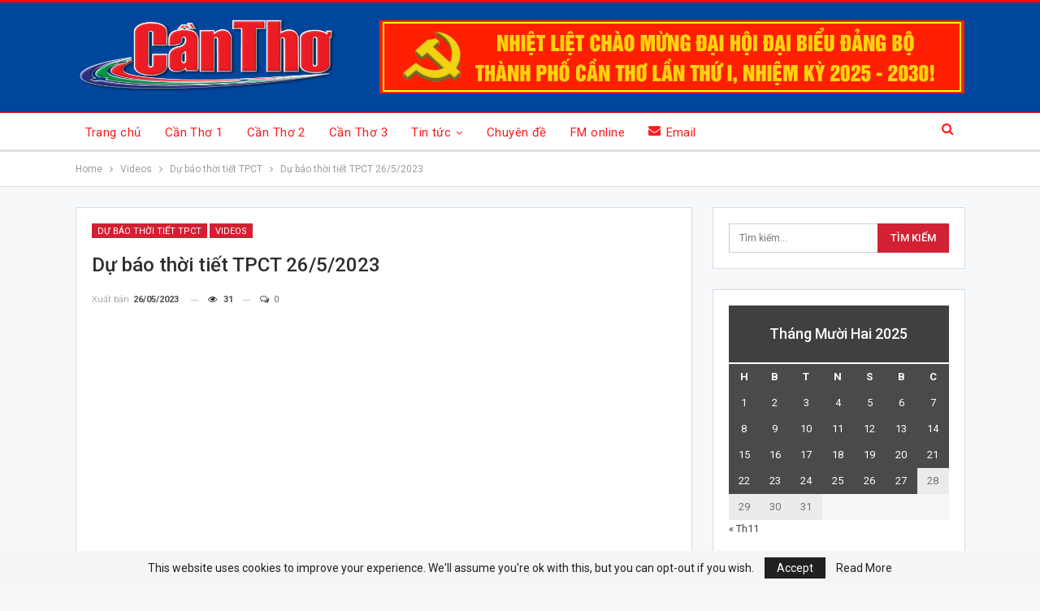

--- FILE ---
content_type: text/html; charset=UTF-8
request_url: https://canthotv.vn/du-bao-thoi-tiet-tpct-26-5-2023/
body_size: 16387
content:
	<!DOCTYPE html>
		<!--[if IE 8]>
	<html class="ie ie8" lang="vi"> <![endif]-->
	<!--[if IE 9]>
	<html class="ie ie9" lang="vi"> <![endif]-->
	<!--[if gt IE 9]><!-->
<html lang="vi"> <!--<![endif]-->
	<head><style>img.lazy{min-height:1px}</style><link href="https://canthotv.vn/wp-content/plugins/w3-total-cache/pub/js/lazyload.min.js" as="script">
				<meta charset="UTF-8">
		<meta http-equiv="X-UA-Compatible" content="IE=edge">
		<meta name="viewport" content="width=device-width, initial-scale=1.0">
		<link rel="pingback" href="https://canthotv.vn/xmlrpc.php"/>

		<title>Dự báo thời tiết TPCT 26/5/2023 &#8211; THTPCT</title>
<meta name='robots' content='max-image-preview:large' />

<!-- Better Open Graph, Schema.org & Twitter Integration -->
<meta property="og:locale" content="vi"/>
<meta property="og:site_name" content="THTPCT"/>
<meta property="og:url" content="https://canthotv.vn/du-bao-thoi-tiet-tpct-26-5-2023/"/>
<meta property="og:title" content="Dự báo thời tiết TPCT 26/5/2023"/>
<meta property="og:image" content="https://canthotv.vn/wp-content/uploads/2023/05/DBTT_26052023-550x309.jpg"/>
<meta property="article:section" content="Videos"/>
<meta property="article:tag" content="dự báo thời tiết tpct"/>
<meta property="og:description" content="Dự báo thời tiết TPCT 26/5/2023 "/>
<meta property="og:type" content="article"/>
<meta name="twitter:card" content="summary"/>
<meta name="twitter:url" content="https://canthotv.vn/du-bao-thoi-tiet-tpct-26-5-2023/"/>
<meta name="twitter:title" content="Dự báo thời tiết TPCT 26/5/2023"/>
<meta name="twitter:description" content="Dự báo thời tiết TPCT 26/5/2023 "/>
<meta name="twitter:image" content="https://canthotv.vn/wp-content/uploads/2023/05/DBTT_26052023-550x309.jpg"/>
<!-- / Better Open Graph, Schema.org & Twitter Integration. -->
<link rel='dns-prefetch' href='//fonts.googleapis.com' />
<link rel='dns-prefetch' href='//s.w.org' />
<link rel="alternate" type="application/rss+xml" title="Dòng thông tin THTPCT &raquo;" href="https://canthotv.vn/feed/" />
<link rel="alternate" type="application/rss+xml" title="Dòng phản hồi THTPCT &raquo;" href="https://canthotv.vn/comments/feed/" />
<link rel="alternate" type="application/rss+xml" title="THTPCT &raquo; Dự báo thời tiết TPCT 26/5/2023 Dòng phản hồi" href="https://canthotv.vn/du-bao-thoi-tiet-tpct-26-5-2023/feed/" />
		<script type="text/javascript">
			window._wpemojiSettings = {"baseUrl":"https:\/\/s.w.org\/images\/core\/emoji\/13.1.0\/72x72\/","ext":".png","svgUrl":"https:\/\/s.w.org\/images\/core\/emoji\/13.1.0\/svg\/","svgExt":".svg","source":{"concatemoji":"https:\/\/canthotv.vn\/wp-includes\/js\/wp-emoji-release.min.js?ver=715e19744c122e1b43d12c447586a4ad"}};
			!function(e,a,t){var n,r,o,i=a.createElement("canvas"),p=i.getContext&&i.getContext("2d");function s(e,t){var a=String.fromCharCode;p.clearRect(0,0,i.width,i.height),p.fillText(a.apply(this,e),0,0);e=i.toDataURL();return p.clearRect(0,0,i.width,i.height),p.fillText(a.apply(this,t),0,0),e===i.toDataURL()}function c(e){var t=a.createElement("script");t.src=e,t.defer=t.type="text/javascript",a.getElementsByTagName("head")[0].appendChild(t)}for(o=Array("flag","emoji"),t.supports={everything:!0,everythingExceptFlag:!0},r=0;r<o.length;r++)t.supports[o[r]]=function(e){if(!p||!p.fillText)return!1;switch(p.textBaseline="top",p.font="600 32px Arial",e){case"flag":return s([127987,65039,8205,9895,65039],[127987,65039,8203,9895,65039])?!1:!s([55356,56826,55356,56819],[55356,56826,8203,55356,56819])&&!s([55356,57332,56128,56423,56128,56418,56128,56421,56128,56430,56128,56423,56128,56447],[55356,57332,8203,56128,56423,8203,56128,56418,8203,56128,56421,8203,56128,56430,8203,56128,56423,8203,56128,56447]);case"emoji":return!s([10084,65039,8205,55357,56613],[10084,65039,8203,55357,56613])}return!1}(o[r]),t.supports.everything=t.supports.everything&&t.supports[o[r]],"flag"!==o[r]&&(t.supports.everythingExceptFlag=t.supports.everythingExceptFlag&&t.supports[o[r]]);t.supports.everythingExceptFlag=t.supports.everythingExceptFlag&&!t.supports.flag,t.DOMReady=!1,t.readyCallback=function(){t.DOMReady=!0},t.supports.everything||(n=function(){t.readyCallback()},a.addEventListener?(a.addEventListener("DOMContentLoaded",n,!1),e.addEventListener("load",n,!1)):(e.attachEvent("onload",n),a.attachEvent("onreadystatechange",function(){"complete"===a.readyState&&t.readyCallback()})),(n=t.source||{}).concatemoji?c(n.concatemoji):n.wpemoji&&n.twemoji&&(c(n.twemoji),c(n.wpemoji)))}(window,document,window._wpemojiSettings);
		</script>
		<style type="text/css">
img.wp-smiley,
img.emoji {
	display: inline !important;
	border: none !important;
	box-shadow: none !important;
	height: 1em !important;
	width: 1em !important;
	margin: 0 .07em !important;
	vertical-align: -0.1em !important;
	background: none !important;
	padding: 0 !important;
}
</style>
	<link rel='stylesheet' id='wp-block-library-css'  href='https://canthotv.vn/wp-includes/css/dist/block-library/style.min.css?ver=715e19744c122e1b43d12c447586a4ad' type='text/css' media='all' />
<link rel='stylesheet' id='bf-slick-css'  href='https://canthotv.vn/wp-content/themes/publisher/includes/libs/better-framework/assets/css/slick.min.css?ver=3.15.0' type='text/css' media='all' />
<link rel='stylesheet' id='wp-embedder-pack-pro-css'  href='https://canthotv.vn/wp-content/plugins/wp-embedder-pack/assets/css/wpep.min.css?ver=1.2.2' type='text/css' media='all' />
<link rel='stylesheet' id='pretty-photo-css'  href='https://canthotv.vn/wp-content/themes/publisher/includes/libs/better-framework/assets/css/pretty-photo.min.css?ver=3.15.0' type='text/css' media='all' />
<link rel='stylesheet' id='bs-icons-css'  href='https://canthotv.vn/wp-content/themes/publisher/includes/libs/better-framework/assets/css/bs-icons.css?ver=3.15.0' type='text/css' media='all' />
<link rel='stylesheet' id='theme-libs-css'  href='https://canthotv.vn/wp-content/themes/publisher/css/theme-libs.min.css?ver=7.11.0' type='text/css' media='all' />
<link rel='stylesheet' id='fontawesome-css'  href='https://canthotv.vn/wp-content/themes/publisher/includes/libs/better-framework/assets/css/font-awesome.min.css?ver=3.15.0' type='text/css' media='all' />
<link rel='stylesheet' id='publisher-css'  href='https://canthotv.vn/wp-content/themes/publisher/style-7.11.0.min.css?ver=7.11.0' type='text/css' media='all' />
<link rel='stylesheet' id='better-framework-main-fonts-css'  href='https://fonts.googleapis.com/css?family=Roboto:400,300,500,400italic,700&#038;display=swap' type='text/css' media='all' />
<link rel='stylesheet' id='publisher-theme-top-news-css'  href='https://canthotv.vn/wp-content/themes/publisher/includes/styles/top-news/style.min.css?ver=7.11.0' type='text/css' media='all' />
<script type='text/javascript' src='https://canthotv.vn/wp-includes/js/jquery/jquery.min.js?ver=3.6.0' id='jquery-core-js'></script>
<script type='text/javascript' src='https://canthotv.vn/wp-includes/js/jquery/jquery-migrate.min.js?ver=3.3.2' id='jquery-migrate-js'></script>
<!--[if lt IE 9]>
<script type='text/javascript' src='https://canthotv.vn/wp-content/themes/publisher/includes/libs/better-framework/assets/js/html5shiv.min.js?ver=3.15.0' id='bf-html5shiv-js'></script>
<![endif]-->
<!--[if lt IE 9]>
<script type='text/javascript' src='https://canthotv.vn/wp-content/themes/publisher/includes/libs/better-framework/assets/js/respond.min.js?ver=3.15.0' id='bf-respond-js'></script>
<![endif]-->
<link rel="https://api.w.org/" href="https://canthotv.vn/wp-json/" /><link rel="alternate" type="application/json" href="https://canthotv.vn/wp-json/wp/v2/posts/1876024" /><link rel="EditURI" type="application/rsd+xml" title="RSD" href="https://canthotv.vn/xmlrpc.php?rsd" />
<link rel="wlwmanifest" type="application/wlwmanifest+xml" href="https://canthotv.vn/wp-includes/wlwmanifest.xml" /> 

<link rel="canonical" href="https://canthotv.vn/du-bao-thoi-tiet-tpct-26-5-2023/" />
<link rel='shortlink' href='https://canthotv.vn/?p=1876024' />
<link rel="alternate" type="application/json+oembed" href="https://canthotv.vn/wp-json/oembed/1.0/embed?url=https%3A%2F%2Fcanthotv.vn%2Fdu-bao-thoi-tiet-tpct-26-5-2023%2F" />
<link rel="alternate" type="text/xml+oembed" href="https://canthotv.vn/wp-json/oembed/1.0/embed?url=https%3A%2F%2Fcanthotv.vn%2Fdu-bao-thoi-tiet-tpct-26-5-2023%2F&#038;format=xml" />
<!-- 
<meta property="fb:pages" content="1036089809834518" />
<script type="text/javascript"> 
-->

<!--//--><![CDATA[//>
<!-- var pp_gemius_identifier = 'ApVFz2bJYPgy.C4Y4WmGM_VDfStFk3usKGx78zlOGfD.87';
// lines below shouldn't be edited
<!-- function gemius_pending(i) { window[i] = window[i] || function() {var x = window[i+'_pdata'] = window[i+'_pdata'] || []; x[x.length]=arguments;};};gemius_pending('gemius_hit'); gemius_pending('gemius_event'); gemius_pending('pp_gemius_hit'); gemius_pending('pp_gemius_event');(function(d,t) {try {var gt=d.createElement(t),s=d.getElementsByTagName(t)[0],l='http'+((location.protocol=='https:')?'s':''); gt.setAttribute('async','async');gt.setAttribute('defer','defer'); gt.src=l+'://hc.viam.com.vn/xgemius.js'; s.parentNode.insertBefore(gt,s);} catch (e) {}})(document,'script');

//--><!]]>
</script><meta name="generator" content="Powered by WPBakery Page Builder - drag and drop page builder for WordPress."/>
<script type="application/ld+json">{
    "@context": "http://schema.org/",
    "@type": "Organization",
    "@id": "#organization",
    "logo": {
        "@type": "ImageObject",
        "url": "https://canthotv.vn/wp-content/uploads/2025/09/Logo-BAO-PTHT-CAN-THO-WEB-1.png"
    },
    "url": "https://canthotv.vn/",
    "name": "THTPCT",
    "description": "B\u00e1o v\u00e0 Ph\u00e1t thanh, Truy\u1ec1n h\u00ecnh C\u1ea7n Th\u01a1"
}</script>
<script type="application/ld+json">{
    "@context": "http://schema.org/",
    "@type": "WebSite",
    "name": "THTPCT",
    "alternateName": "B\u00e1o v\u00e0 Ph\u00e1t thanh, Truy\u1ec1n h\u00ecnh C\u1ea7n Th\u01a1",
    "url": "https://canthotv.vn/"
}</script>
<script type="application/ld+json">{
    "@context": "http://schema.org/",
    "@type": "BlogPosting",
    "headline": "D\u1ef1 b\u00e1o th\u1eddi ti\u1ebft TPCT 26/5/2023",
    "description": "D\u1ef1 b\u00e1o th\u1eddi ti\u1ebft TPCT 26/5/2023 ",
    "datePublished": "2023-05-26",
    "dateModified": "2023-05-26",
    "author": {
        "@type": "Person",
        "@id": "#person-trungtin",
        "name": "trungtin"
    },
    "image": "https://canthotv.vn/wp-content/uploads/2023/05/DBTT_26052023.jpg",
    "interactionStatistic": [
        {
            "@type": "InteractionCounter",
            "interactionType": "http://schema.org/CommentAction",
            "userInteractionCount": "0"
        }
    ],
    "publisher": {
        "@id": "#organization"
    },
    "mainEntityOfPage": "https://canthotv.vn/du-bao-thoi-tiet-tpct-26-5-2023/"
}</script>
<link rel='stylesheet' id='7.11.0-1766816109' href='https://canthotv.vn/wp-content/bs-booster-cache/3626a5a3e2ec53cf5abf461fb14f0fee.css' type='text/css' media='all' />
<link rel="icon" href="https://canthotv.vn/wp-content/uploads/2019/02/cropped-HP-MediaPlayer-icon-1-32x32.png" sizes="32x32" />
<link rel="icon" href="https://canthotv.vn/wp-content/uploads/2019/02/cropped-HP-MediaPlayer-icon-1-192x192.png" sizes="192x192" />
<link rel="apple-touch-icon" href="https://canthotv.vn/wp-content/uploads/2019/02/cropped-HP-MediaPlayer-icon-1-180x180.png" />
<meta name="msapplication-TileImage" content="https://canthotv.vn/wp-content/uploads/2019/02/cropped-HP-MediaPlayer-icon-1-270x270.png" />

<!-- BetterFramework Head Inline CSS -->
<style>
/*!
 * Responsive Iframes
 */
.resp-container {
    position: relative;
    overflow: hidden;
    padding-top: 56%;
}
.resp-iframe {
    position: absolute;
    top: 0;
    left: 0;
    width: 100%;
    height: 100%;
border: 0;}
.section-heading.sh-t1 .h-text{
    line-height: 25px;
}

</style>
<!-- /BetterFramework Head Inline CSS-->
<noscript><style> .wpb_animate_when_almost_visible { opacity: 1; }</style></noscript>	</head>

<body class="post-template-default single single-post postid-1876024 single-format-standard bs-theme bs-publisher bs-publisher-top-news active-light-box active-top-line ltr close-rh page-layout-2-col page-layout-2-col-right full-width active-sticky-sidebar main-menu-sticky-smart main-menu-out-full-width active-ajax-search single-prim-cat-16393 single-cat-16393 single-cat-40  bs-show-ha bs-show-ha-b wpb-js-composer js-comp-ver-6.7.0 vc_responsive bs-ll-a" dir="ltr">
	<header id="header" class="site-header header-style-2 full-width" itemscope="itemscope" itemtype="https://schema.org/WPHeader">

				<div class="header-inner">
			<div class="content-wrap">
				<div class="container">
					<div class="row">
						<div class="row-height">
							<div class="logo-col col-xs-4">
								<div class="col-inside">
									<div id="site-branding" class="site-branding">
	<p  id="site-title" class="logo h1 img-logo">
	<a href="https://canthotv.vn/" itemprop="url" rel="home">
					<img class="lazy" id="site-logo" src="data:image/svg+xml,%3Csvg%20xmlns='http://www.w3.org/2000/svg'%20viewBox='0%200%201%201'%3E%3C/svg%3E" data-src="https://canthotv.vn/wp-content/uploads/2025/09/Logo-BAO-PTHT-CAN-THO-WEB-1.png"
			     alt="THTPCT"  />

			<span class="site-title">THTPCT - Báo và Phát thanh, Truyền hình Cần Thơ</span>
				</a>
</p>
</div><!-- .site-branding -->
								</div>
							</div>
															<div class="sidebar-col col-xs-8">
									<div class="col-inside">
										<aside id="sidebar" class="sidebar" role="complementary" itemscope="itemscope" itemtype="https://schema.org/WPSideBar">
											<div class="lnxfroqw lnxfroqw-loc-header_aside_logo lnxfroqw-align-center lnxfroqw-column-1 no-bg-box-model"><div id="lnxfroqw-2230776-400596611" class="lnxfroqw-container lnxfroqw-type-image " itemscope="" itemtype="https://schema.org/WPAdBlock" data-adid="2230776" data-type="image"><img class="lnxfroqw-image lazy" src="data:image/svg+xml,%3Csvg%20xmlns='http://www.w3.org/2000/svg'%20viewBox='0%200%201%201'%3E%3C/svg%3E" data-src="https://canthotv.vn/wp-content/uploads/2025/09/Untitled-1.jpg" alt="đh đảng" /></div></div>										</aside>
									</div>
								</div>
														</div>
					</div>
				</div>
			</div>
		</div>

		<div id="menu-main" class="menu main-menu-wrapper show-search-item menu-actions-btn-width-1" role="navigation" itemscope="itemscope" itemtype="https://schema.org/SiteNavigationElement">
	<div class="main-menu-inner">
		<div class="content-wrap">
			<div class="container">

				<nav class="main-menu-container">
					<ul id="main-navigation" class="main-menu menu bsm-pure clearfix">
						<li id="menu-item-1079676" class="menu-have-icon menu-icon-type-fontawesome menu-item menu-item-type-post_type menu-item-object-page menu-item-home better-anim-fade menu-item-1079676"><a href="https://canthotv.vn/">Trang chủ</a></li>
<li id="menu-item-2215403" class="menu-item menu-item-type-post_type menu-item-object-page better-anim-fade menu-item-2215403"><a href="https://canthotv.vn/can-tho-1/">Cần Thơ 1</a></li>
<li id="menu-item-2215402" class="menu-item menu-item-type-post_type menu-item-object-page better-anim-fade menu-item-2215402"><a href="https://canthotv.vn/can-tho-2/">Cần Thơ 2</a></li>
<li id="menu-item-2215401" class="menu-item menu-item-type-post_type menu-item-object-page better-anim-fade menu-item-2215401"><a href="https://canthotv.vn/can-tho-3/">Cần Thơ 3</a></li>
<li id="menu-item-1079675" class="menu-have-icon menu-icon-type-bs-icons menu-item menu-item-type-post_type menu-item-object-page menu-item-has-children better-anim-fade menu-item-1079675"><a href="https://canthotv.vn/thoi-su/">Tin tức</a>
<ul class="sub-menu">
	<li id="menu-item-2094127" class="menu-item menu-item-type-taxonomy menu-item-object-category menu-item-has-children menu-term-175 better-anim-fade menu-item-2094127"><a href="https://canthotv.vn/category/videos/thoi-su-dia-phuong/">Thời sự địa phương</a>
	<ul class="sub-menu">
		<li id="menu-item-2094117" class="menu-item menu-item-type-custom menu-item-object-custom better-anim-fade menu-item-2094117"><a href="https://canthotv.vn/?s=%22t%C3%A2y+%C4%91%C3%B4+ng%C3%A0y+m%E1%BB%9Bi%22">Tây Đô ngày mới</a></li>
		<li id="menu-item-2094121" class="menu-item menu-item-type-custom menu-item-object-custom better-anim-fade menu-item-2094121"><a href="https://canthotv.vn/?s=ch%C6%B0%C6%A1ng+tr%C3%ACnh+12h">Chương trình 12h</a></li>
		<li id="menu-item-2094123" class="menu-item menu-item-type-custom menu-item-object-custom better-anim-fade menu-item-2094123"><a href="https://canthotv.vn/?s=%22th%E1%BB%9Di+s%E1%BB%B1+thtpct%22">Thời sự 18h30</a></li>
	</ul>
</li>
	<li id="menu-item-2097487" class="menu-item menu-item-type-custom menu-item-object-custom menu-item-has-children better-anim-fade menu-item-2097487"><a href="#">Bản tin</a>
	<ul class="sub-menu">
		<li id="menu-item-2207206" class="menu-item menu-item-type-taxonomy menu-item-object-category menu-term-306852 better-anim-fade menu-item-2207206"><a href="https://canthotv.vn/category/videos/chuyen-dong-dong-tay/">Chuyển động Đông Tây</a></li>
		<li id="menu-item-2207207" class="menu-item menu-item-type-taxonomy menu-item-object-category menu-term-306853 better-anim-fade menu-item-2207207"><a href="https://canthotv.vn/category/videos/tin-tuc-mekong/">Tin tức Mekong</a></li>
		<li id="menu-item-2212861" class="menu-item menu-item-type-taxonomy menu-item-object-category menu-term-267065 better-anim-fade menu-item-2212861"><a href="https://canthotv.vn/category/videos/ban-tin-9h/">Bản tin 9h</a></li>
		<li id="menu-item-2212862" class="menu-item menu-item-type-taxonomy menu-item-object-category menu-term-267066 better-anim-fade menu-item-2212862"><a href="https://canthotv.vn/category/videos/ban-tin-15h/">Bản tin 15h</a></li>
		<li id="menu-item-2212863" class="menu-item menu-item-type-taxonomy menu-item-object-category menu-term-309334 better-anim-fade menu-item-2212863"><a href="https://canthotv.vn/category/videos/ban-tin-cuoi-ngay-videos/">Bản tin cuối ngày</a></li>
		<li id="menu-item-2169300" class="menu-item menu-item-type-taxonomy menu-item-object-category menu-term-275912 better-anim-fade menu-item-2169300"><a href="https://canthotv.vn/category/videos/nhat-ky-the-thao/">Nhật ký thể thao</a></li>
	</ul>
</li>
</ul>
</li>
<li id="menu-item-1079674" class="menu-have-icon menu-icon-type-fontawesome menu-item menu-item-type-post_type menu-item-object-page better-anim-fade menu-item-1079674"><a href="https://canthotv.vn/chuyen-de/">Chuyên đề</a></li>
<li id="menu-item-1216830" class="menu-have-icon menu-icon-type-fontawesome menu-item menu-item-type-post_type menu-item-object-page better-anim-fade menu-item-1216830"><a href="https://canthotv.vn/radio-new/">FM online</a></li>
<li id="menu-item-1079678" class="menu-have-icon menu-icon-type-bs-icons menu-item menu-item-type-custom menu-item-object-custom better-anim-fade menu-item-1079678"><a href="https://mail.thtpct.vn/"><i class="bf-icon  bsfi-mailchimp"></i>Email</a></li>
					</ul><!-- #main-navigation -->
											<div class="menu-action-buttons width-1">
															<div class="search-container close">
									<span class="search-handler"><i class="fa fa-search"></i></span>

									<div class="search-box clearfix">
										<form role="search" method="get" class="search-form clearfix" action="https://canthotv.vn">
	<input type="search" class="search-field"
	       placeholder="Tìm kiếm..."
	       value="" name="s"
	       title="Tìm kiếm:"
	       autocomplete="off">
	<input type="submit" class="search-submit" value="Tìm kiếm">
</form><!-- .search-form -->
									</div>
								</div>
														</div>
										</nav><!-- .main-menu-container -->

			</div>
		</div>
	</div>
</div><!-- .menu -->
	</header><!-- .header -->
	<div class="rh-header clearfix dark deferred-block-exclude">
		<div class="rh-container clearfix">

			<div class="menu-container close">
				<span class="menu-handler"><span class="lines"></span></span>
			</div><!-- .menu-container -->

			<div class="logo-container rh-img-logo">
				<a href="https://canthotv.vn/" itemprop="url" rel="home">
											<img class="lazy" src="data:image/svg+xml,%3Csvg%20xmlns='http://www.w3.org/2000/svg'%20viewBox='0%200%201%201'%3E%3C/svg%3E" data-src="https://canthotv.vn/wp-content/uploads/2025/09/Logo-BAO-PTHT-CAN-THO-WEB-1.png"
						     alt="THTPCT"  />				</a>
			</div><!-- .logo-container -->
		</div><!-- .rh-container -->
	</div><!-- .rh-header -->
		<div class="main-wrap content-main-wrap">
		<nav role="navigation" aria-label="Breadcrumbs" class="bf-breadcrumb clearfix bc-top-style"><div class="container bf-breadcrumb-container"><ul class="bf-breadcrumb-items" itemscope itemtype="http://schema.org/BreadcrumbList"><meta name="numberOfItems" content="4" /><meta name="itemListOrder" content="Ascending" /><li itemprop="itemListElement" itemscope itemtype="http://schema.org/ListItem" class="bf-breadcrumb-item bf-breadcrumb-begin"><a itemprop="item" href="https://canthotv.vn" rel="home"><span itemprop="name">Home</span></a><meta itemprop="position" content="1" /></li><li itemprop="itemListElement" itemscope itemtype="http://schema.org/ListItem" class="bf-breadcrumb-item"><a itemprop="item" href="https://canthotv.vn/category/videos/" ><span itemprop="name">Videos</span></a><meta itemprop="position" content="2" /></li><li itemprop="itemListElement" itemscope itemtype="http://schema.org/ListItem" class="bf-breadcrumb-item"><a itemprop="item" href="https://canthotv.vn/category/videos/du-bao-thoi-tiet-tpct/" ><span itemprop="name">Dự báo thời tiết TPCT</span></a><meta itemprop="position" content="3" /></li><li itemprop="itemListElement" itemscope itemtype="http://schema.org/ListItem" class="bf-breadcrumb-item bf-breadcrumb-end"><span itemprop="name">Dự báo thời tiết TPCT 26/5/2023</span><meta itemprop="item" content="https://canthotv.vn/du-bao-thoi-tiet-tpct-26-5-2023/"/><meta itemprop="position" content="4" /></li></ul></div></nav><div class="content-wrap">
		<main id="content" class="content-container">

		<div class="container layout-2-col layout-2-col-1 layout-right-sidebar layout-bc-before post-template-9">

			<div class="row main-section">
										<div class="col-sm-8 content-column">
							<div class="single-container">
																<article id="post-1876024" class="post-1876024 post type-post status-publish format-standard has-post-thumbnail  category-du-bao-thoi-tiet-tpct category-videos tag-du-bao-thoi-tiet-tpct-2 single-post-content">
									<div class="post-header-inner">
										<div class="post-header-title">
											<div class="term-badges floated"><span class="term-badge term-16393"><a href="https://canthotv.vn/category/videos/du-bao-thoi-tiet-tpct/">Dự báo thời tiết TPCT</a></span><span class="term-badge term-40"><a href="https://canthotv.vn/category/videos/">Videos</a></span></div>											<h1 class="single-post-title">
												<span class="post-title" itemprop="headline">Dự báo thời tiết TPCT 26/5/2023</span>
											</h1>
											<div class="post-meta single-post-meta">
				<span class="time"><time class="post-published updated"
			                         datetime="2023-05-26T20:30:58+07:00">Xuất bản  <b>26/05/2023</b></time></span>
			<span class="views post-meta-views rank-default" data-bpv-post="1876024"><i class="bf-icon  fa fa-eye"></i> 29</span><a href="https://canthotv.vn/du-bao-thoi-tiet-tpct-26-5-2023/#respond" title="Để lại một bình luận trên: &quot;Dự báo thời tiết TPCT 26/5/2023&quot;" class="comments"><i class="fa fa-comments-o"></i> 0</a></div>
										</div>
									</div>
																		<div class="entry-content clearfix single-post-content">
										<p><iframe loading="lazy" title="Dự báo thời tiết TPCT 26/5/2023 | THTPCT" width="1170" height="658" src="https://www.youtube.com/embed/NwPiy7jU5hc?wmode=transparent&amp;rel=0&amp;feature=oembed" frameborder="0" allow="accelerometer; autoplay; clipboard-write; encrypted-media; gyroscope; picture-in-picture; web-share" allowfullscreen></iframe></p>
									</div>
											<div class="post-share single-post-share bottom-share clearfix style-5">
			<div class="post-share-btn-group">
				<a href="https://canthotv.vn/du-bao-thoi-tiet-tpct-26-5-2023/#respond" class="post-share-btn post-share-btn-comments comments" title="Để lại một bình luận trên: &quot;Dự báo thời tiết TPCT 26/5/2023&quot;"><i class="bf-icon fa fa-comments" aria-hidden="true"></i> <b class="number">0</b></a><span class="views post-share-btn post-share-btn-views rank-default" data-bpv-post="1876024"><i class="bf-icon  fa fa-eye"></i> <b class="number">29</b></span>			</div>
						<div class="share-handler-wrap ">
				<span class="share-handler post-share-btn rank-default">
					<i class="bf-icon  fa fa-share-alt"></i>						<b class="text">Share</b>
										</span>
				<span class="social-item facebook"><a href="https://www.facebook.com/sharer.php?u=https%3A%2F%2Fcanthotv.vn%2Fdu-bao-thoi-tiet-tpct-26-5-2023%2F" target="_blank" rel="nofollow noreferrer" class="bs-button-el" onclick="window.open(this.href, 'share-facebook','left=50,top=50,width=600,height=320,toolbar=0'); return false;"><span class="icon"><i class="bf-icon fa fa-facebook"></i></span></a></span><span class="social-item twitter"><a href="https://twitter.com/share?text=Dự báo thời tiết TPCT 26/5/2023&url=https%3A%2F%2Fcanthotv.vn%2Fdu-bao-thoi-tiet-tpct-26-5-2023%2F" target="_blank" rel="nofollow noreferrer" class="bs-button-el" onclick="window.open(this.href, 'share-twitter','left=50,top=50,width=600,height=320,toolbar=0'); return false;"><span class="icon"><i class="bf-icon fa fa-twitter"></i></span></a></span><span class="social-item reddit"><a href="https://reddit.com/submit?url=https%3A%2F%2Fcanthotv.vn%2Fdu-bao-thoi-tiet-tpct-26-5-2023%2F&title=Dự báo thời tiết TPCT 26/5/2023" target="_blank" rel="nofollow noreferrer" class="bs-button-el" onclick="window.open(this.href, 'share-reddit','left=50,top=50,width=600,height=320,toolbar=0'); return false;"><span class="icon"><i class="bf-icon fa fa-reddit-alien"></i></span></a></span><span class="social-item email"><a href="mailto:?subject=Dự báo thời tiết TPCT 26/5/2023&body=https%3A%2F%2Fcanthotv.vn%2Fdu-bao-thoi-tiet-tpct-26-5-2023%2F" target="_blank" rel="nofollow noreferrer" class="bs-button-el" onclick="window.open(this.href, 'share-email','left=50,top=50,width=600,height=320,toolbar=0'); return false;"><span class="icon"><i class="bf-icon fa fa-envelope-open"></i></span></a></span><span class="social-item telegram"><a href="https://telegram.me/share/url?url=https%3A%2F%2Fcanthotv.vn%2Fdu-bao-thoi-tiet-tpct-26-5-2023%2F&text=Dự báo thời tiết TPCT 26/5/2023" target="_blank" rel="nofollow noreferrer" class="bs-button-el" onclick="window.open(this.href, 'share-telegram','left=50,top=50,width=600,height=320,toolbar=0'); return false;"><span class="icon"><i class="bf-icon fa fa-send"></i></span></a></span><span class="social-item facebook-messenger"><a href="https://www.facebook.com/dialog/send?link=https%3A%2F%2Fcanthotv.vn%2Fdu-bao-thoi-tiet-tpct-26-5-2023%2F&app_id=521270401588372&redirect_uri=https%3A%2F%2Fcanthotv.vn%2Fdu-bao-thoi-tiet-tpct-26-5-2023%2F" target="_blank" rel="nofollow noreferrer" class="bs-button-el" onclick="window.open(this.href, 'share-facebook-messenger','left=50,top=50,width=600,height=320,toolbar=0'); return false;"><span class="icon"><i class="bf-icon bsfi-facebook-messenger"></i></span></a></span></div>		</div>
										</article>
															</div>
							<div class="post-related">

	<div class="section-heading sh-t1 sh-s3 ">

					<span class="h-text related-posts-heading">Có thể bạn quan tâm</span>
		
	</div>

	
					<div class="bs-pagination-wrapper main-term-none next_prev ">
			<div class="listing listing-thumbnail listing-tb-2 clearfix  scolumns-3 simple-grid include-last-mobile">
	<div  class="post-2214978 type-post format-standard has-post-thumbnail   listing-item listing-item-thumbnail listing-item-tb-2 main-term-16393">
<div class="item-inner clearfix">
			<div class="featured featured-type-featured-image">
			<div class="term-badges floated"><span class="term-badge term-16393"><a href="https://canthotv.vn/category/videos/du-bao-thoi-tiet-tpct/">Dự báo thời tiết TPCT</a></span></div>			<a  title="Dự báo thời tiết TPCT sáng 7/8/2025" data-src="https://canthotv.vn/wp-content/uploads/2025/08/DBTT-782025-210x136.jpg" data-bs-srcset="{&quot;baseurl&quot;:&quot;https:\/\/canthotv.vn\/wp-content\/uploads\/2025\/08\/&quot;,&quot;sizes&quot;:{&quot;86&quot;:&quot;DBTT-782025-86x64.jpg&quot;,&quot;210&quot;:&quot;DBTT-782025-210x136.jpg&quot;,&quot;279&quot;:&quot;DBTT-782025-279x220.jpg&quot;,&quot;357&quot;:&quot;DBTT-782025-357x210.jpg&quot;,&quot;750&quot;:&quot;DBTT-782025-750x430.jpg&quot;,&quot;1920&quot;:&quot;DBTT-782025.jpg&quot;}}"					class="img-holder" href="https://canthotv.vn/du-bao-thoi-tiet-tpct-sang-7-8-2025/"></a>
					</div>
	<p class="title">	<a class="post-url" href="https://canthotv.vn/du-bao-thoi-tiet-tpct-sang-7-8-2025/" title="Dự báo thời tiết TPCT sáng 7/8/2025">
			<span class="post-title">
				Dự báo thời tiết TPCT sáng 7/8/2025			</span>
	</a>
	</p></div>
</div >
<div  class="post-2214866 type-post format-standard has-post-thumbnail   listing-item listing-item-thumbnail listing-item-tb-2 main-term-16393">
<div class="item-inner clearfix">
			<div class="featured featured-type-featured-image">
			<div class="term-badges floated"><span class="term-badge term-16393"><a href="https://canthotv.vn/category/videos/du-bao-thoi-tiet-tpct/">Dự báo thời tiết TPCT</a></span></div>			<a  title="Dự báo thời tiết TPCT tối 6/8/2025" data-src="https://canthotv.vn/wp-content/uploads/2025/08/DBTTtoi-682025-210x136.jpg" data-bs-srcset="{&quot;baseurl&quot;:&quot;https:\/\/canthotv.vn\/wp-content\/uploads\/2025\/08\/&quot;,&quot;sizes&quot;:{&quot;86&quot;:&quot;DBTTtoi-682025-86x64.jpg&quot;,&quot;210&quot;:&quot;DBTTtoi-682025-210x136.jpg&quot;,&quot;279&quot;:&quot;DBTTtoi-682025-279x220.jpg&quot;,&quot;357&quot;:&quot;DBTTtoi-682025-357x210.jpg&quot;,&quot;750&quot;:&quot;DBTTtoi-682025-750x430.jpg&quot;,&quot;1920&quot;:&quot;DBTTtoi-682025.jpg&quot;}}"					class="img-holder" href="https://canthotv.vn/du-bao-thoi-tiet-tpct-toi-6-8-2025/"></a>
					</div>
	<p class="title">	<a class="post-url" href="https://canthotv.vn/du-bao-thoi-tiet-tpct-toi-6-8-2025/" title="Dự báo thời tiết TPCT tối 6/8/2025">
			<span class="post-title">
				Dự báo thời tiết TPCT tối 6/8/2025			</span>
	</a>
	</p></div>
</div >
<div  class="post-2211693 type-post format-standard has-post-thumbnail   listing-item listing-item-thumbnail listing-item-tb-2 main-term-16393">
<div class="item-inner clearfix">
			<div class="featured featured-type-featured-image">
			<div class="term-badges floated"><span class="term-badge term-16393"><a href="https://canthotv.vn/category/videos/du-bao-thoi-tiet-tpct/">Dự báo thời tiết TPCT</a></span></div>			<a  title="Dự báo thời tiết TPCT tối 30/7/2025" data-src="https://canthotv.vn/wp-content/uploads/2025/07/DBTTtoi-3072025-210x136.jpg" data-bs-srcset="{&quot;baseurl&quot;:&quot;https:\/\/canthotv.vn\/wp-content\/uploads\/2025\/07\/&quot;,&quot;sizes&quot;:{&quot;86&quot;:&quot;DBTTtoi-3072025-86x64.jpg&quot;,&quot;210&quot;:&quot;DBTTtoi-3072025-210x136.jpg&quot;,&quot;279&quot;:&quot;DBTTtoi-3072025-279x220.jpg&quot;,&quot;357&quot;:&quot;DBTTtoi-3072025-357x210.jpg&quot;,&quot;750&quot;:&quot;DBTTtoi-3072025-750x430.jpg&quot;,&quot;1920&quot;:&quot;DBTTtoi-3072025.jpg&quot;}}"					class="img-holder" href="https://canthotv.vn/du-bao-thoi-tiet-tpct-toi-30-7-2025/"></a>
					</div>
	<p class="title">	<a class="post-url" href="https://canthotv.vn/du-bao-thoi-tiet-tpct-toi-30-7-2025/" title="Dự báo thời tiết TPCT tối 30/7/2025">
			<span class="post-title">
				Dự báo thời tiết TPCT tối 30/7/2025			</span>
	</a>
	</p></div>
</div >
<div  class="post-2207777 type-post format-standard has-post-thumbnail   listing-item listing-item-thumbnail listing-item-tb-2 main-term-16393">
<div class="item-inner clearfix">
			<div class="featured featured-type-featured-image">
			<div class="term-badges floated"><span class="term-badge term-16393"><a href="https://canthotv.vn/category/videos/du-bao-thoi-tiet-tpct/">Dự báo thời tiết TPCT</a></span></div>			<a  title="Dự báo thời tiết TP. Cần Thơ tối 21/7/2025" data-src="https://canthotv.vn/wp-content/uploads/2025/07/DBTTtoi-2172025-210x136.jpg" data-bs-srcset="{&quot;baseurl&quot;:&quot;https:\/\/canthotv.vn\/wp-content\/uploads\/2025\/07\/&quot;,&quot;sizes&quot;:{&quot;86&quot;:&quot;DBTTtoi-2172025-86x64.jpg&quot;,&quot;210&quot;:&quot;DBTTtoi-2172025-210x136.jpg&quot;,&quot;279&quot;:&quot;DBTTtoi-2172025-279x220.jpg&quot;,&quot;357&quot;:&quot;DBTTtoi-2172025-357x210.jpg&quot;,&quot;750&quot;:&quot;DBTTtoi-2172025-750x430.jpg&quot;,&quot;1920&quot;:&quot;DBTTtoi-2172025.jpg&quot;}}"					class="img-holder" href="https://canthotv.vn/du-bao-thoi-tiet-tp-can-tho-toi-21-7-2025/"></a>
					</div>
	<p class="title">	<a class="post-url" href="https://canthotv.vn/du-bao-thoi-tiet-tp-can-tho-toi-21-7-2025/" title="Dự báo thời tiết TP. Cần Thơ tối 21/7/2025">
			<span class="post-title">
				Dự báo thời tiết TP. Cần Thơ tối 21/7/2025			</span>
	</a>
	</p></div>
</div >
	</div>
	
	</div><div class="bs-pagination bs-ajax-pagination next_prev main-term-none clearfix">
			<script>var bs_ajax_paginate_320659231 = '{"query":{"paginate":"next_prev","count":4,"post_type":"post","posts_per_page":4,"post__not_in":[1876024],"ignore_sticky_posts":1,"post_status":["publish","private"],"tag__in":[16399],"_layout":{"state":"1|1|0","page":"2-col-right"}},"type":"wp_query","view":"Publisher::fetch_related_posts","current_page":1,"ajax_url":"\/wp-admin\/admin-ajax.php","remove_duplicates":"0","paginate":"next_prev","_layout":{"state":"1|1|0","page":"2-col-right"},"_bs_pagin_token":"70e75dc"}';</script>				<a class="btn-bs-pagination prev disabled" rel="prev" data-id="320659231"
				   title="Trước">
					<i class="fa fa-angle-left"
					   aria-hidden="true"></i> --				</a>
				<a  rel="next" class="btn-bs-pagination next"
				   data-id="320659231" title="Kế tiếp">
					-- <i
							class="fa fa-angle-right" aria-hidden="true"></i>
				</a>
				</div></div>
<section id="comments-template-1876024" class="comments-template">
	
	
		<div id="respond" class="comment-respond">
		<div id="reply-title" class="comment-reply-title"><div class="section-heading sh-t1 sh-s3" ><span class="h-text">Để lại một trả lời</span></div> <small><a rel="nofollow" id="cancel-comment-reply-link" href="/du-bao-thoi-tiet-tpct-26-5-2023/#respond" style="display:none;">Hủy trả lời</a></small></div><form action="https://canthotv.vn/wp-comments-post.php" method="post" id="commentform" class="comment-form" novalidate><div class="note-before"><p>Địa chỉ email của bạn sẽ không được công bố.</p>
</div><p class="comment-wrap"><textarea name="comment" class="comment" id="comment" cols="45" rows="10" aria-required="true" placeholder="Bình luận của bạn"></textarea></p><p class="author-wrap"><input name="author" class="author" id="author" type="text" value="" size="45"  aria-required="true" placeholder="Tên của bạn *" /></p>
<p class="email-wrap"><input name="email" class="email" id="email" type="text" value="" size="45"  aria-required="true" placeholder="Email của bạn *" /></p>
<p class="url-wrap"><input name="url" class="url" id="url" type="text" value="" size="45" placeholder="Trang web của bạn" /></p>
<p class="comment-form-cookies-consent"><input id="wp-comment-cookies-consent" name="wp-comment-cookies-consent" type="checkbox" value="yes" /><label for="wp-comment-cookies-consent">Save my name, email, and website in this browser for the next time I comment.</label></p>
<p class="form-submit"><input name="submit" type="submit" id="comment-submit" class="comment-submit" value="đăng bình luận" /> <input type='hidden' name='comment_post_ID' value='1876024' id='comment_post_ID' />
<input type='hidden' name='comment_parent' id='comment_parent' value='0' />
</p><p style="display: none;"><input type="hidden" id="akismet_comment_nonce" name="akismet_comment_nonce" value="f0bf3572db" /></p><p style="display: none !important;" class="akismet-fields-container" data-prefix="ak_"><label>&#916;<textarea name="ak_hp_textarea" cols="45" rows="8" maxlength="100"></textarea></label><input type="hidden" id="ak_js_1" name="ak_js" value="220"/><script>document.getElementById( "ak_js_1" ).setAttribute( "value", ( new Date() ).getTime() );</script></p></form>	</div><!-- #respond -->
	</section>
						</div><!-- .content-column -->
												<div class="col-sm-4 sidebar-column sidebar-column-primary">
							<aside id="sidebar-primary-sidebar" class="sidebar" role="complementary" aria-label="Primary Sidebar Sidebar" itemscope="itemscope" itemtype="https://schema.org/WPSideBar">
	<div id="search-3" class=" h-ni w-nt primary-sidebar-widget widget widget_search"><form role="search" method="get" class="search-form clearfix" action="https://canthotv.vn">
	<input type="search" class="search-field"
	       placeholder="Tìm kiếm..."
	       value="" name="s"
	       title="Tìm kiếm:"
	       autocomplete="off">
	<input type="submit" class="search-submit" value="Tìm kiếm">
</form><!-- .search-form -->
</div><div id="calendar-6" class=" h-ni w-nt primary-sidebar-widget widget widget_calendar"><div id="calendar_wrap" class="calendar_wrap"><table id="wp-calendar" class="wp-calendar-table">
	<caption>Tháng Mười Hai 2025</caption>
	<thead>
	<tr>
		<th scope="col" title="Thứ Hai">H</th>
		<th scope="col" title="Thứ Ba">B</th>
		<th scope="col" title="Thứ Tư">T</th>
		<th scope="col" title="Thứ Năm">N</th>
		<th scope="col" title="Thứ Sáu">S</th>
		<th scope="col" title="Thứ Bảy">B</th>
		<th scope="col" title="Chủ Nhật">C</th>
	</tr>
	</thead>
	<tbody>
	<tr><td><a href="https://canthotv.vn/2025/12/01/" aria-label="Các bài viết đã được đăng vào December 1, 2025">1</a></td><td><a href="https://canthotv.vn/2025/12/02/" aria-label="Các bài viết đã được đăng vào December 2, 2025">2</a></td><td><a href="https://canthotv.vn/2025/12/03/" aria-label="Các bài viết đã được đăng vào December 3, 2025">3</a></td><td><a href="https://canthotv.vn/2025/12/04/" aria-label="Các bài viết đã được đăng vào December 4, 2025">4</a></td><td><a href="https://canthotv.vn/2025/12/05/" aria-label="Các bài viết đã được đăng vào December 5, 2025">5</a></td><td><a href="https://canthotv.vn/2025/12/06/" aria-label="Các bài viết đã được đăng vào December 6, 2025">6</a></td><td><a href="https://canthotv.vn/2025/12/07/" aria-label="Các bài viết đã được đăng vào December 7, 2025">7</a></td>
	</tr>
	<tr>
		<td><a href="https://canthotv.vn/2025/12/08/" aria-label="Các bài viết đã được đăng vào December 8, 2025">8</a></td><td><a href="https://canthotv.vn/2025/12/09/" aria-label="Các bài viết đã được đăng vào December 9, 2025">9</a></td><td><a href="https://canthotv.vn/2025/12/10/" aria-label="Các bài viết đã được đăng vào December 10, 2025">10</a></td><td><a href="https://canthotv.vn/2025/12/11/" aria-label="Các bài viết đã được đăng vào December 11, 2025">11</a></td><td><a href="https://canthotv.vn/2025/12/12/" aria-label="Các bài viết đã được đăng vào December 12, 2025">12</a></td><td><a href="https://canthotv.vn/2025/12/13/" aria-label="Các bài viết đã được đăng vào December 13, 2025">13</a></td><td><a href="https://canthotv.vn/2025/12/14/" aria-label="Các bài viết đã được đăng vào December 14, 2025">14</a></td>
	</tr>
	<tr>
		<td><a href="https://canthotv.vn/2025/12/15/" aria-label="Các bài viết đã được đăng vào December 15, 2025">15</a></td><td><a href="https://canthotv.vn/2025/12/16/" aria-label="Các bài viết đã được đăng vào December 16, 2025">16</a></td><td><a href="https://canthotv.vn/2025/12/17/" aria-label="Các bài viết đã được đăng vào December 17, 2025">17</a></td><td><a href="https://canthotv.vn/2025/12/18/" aria-label="Các bài viết đã được đăng vào December 18, 2025">18</a></td><td><a href="https://canthotv.vn/2025/12/19/" aria-label="Các bài viết đã được đăng vào December 19, 2025">19</a></td><td><a href="https://canthotv.vn/2025/12/20/" aria-label="Các bài viết đã được đăng vào December 20, 2025">20</a></td><td><a href="https://canthotv.vn/2025/12/21/" aria-label="Các bài viết đã được đăng vào December 21, 2025">21</a></td>
	</tr>
	<tr>
		<td><a href="https://canthotv.vn/2025/12/22/" aria-label="Các bài viết đã được đăng vào December 22, 2025">22</a></td><td><a href="https://canthotv.vn/2025/12/23/" aria-label="Các bài viết đã được đăng vào December 23, 2025">23</a></td><td><a href="https://canthotv.vn/2025/12/24/" aria-label="Các bài viết đã được đăng vào December 24, 2025">24</a></td><td><a href="https://canthotv.vn/2025/12/25/" aria-label="Các bài viết đã được đăng vào December 25, 2025">25</a></td><td><a href="https://canthotv.vn/2025/12/26/" aria-label="Các bài viết đã được đăng vào December 26, 2025">26</a></td><td id="today"><a href="https://canthotv.vn/2025/12/27/" aria-label="Các bài viết đã được đăng vào December 27, 2025">27</a></td><td>28</td>
	</tr>
	<tr>
		<td>29</td><td>30</td><td>31</td>
		<td class="pad" colspan="4">&nbsp;</td>
	</tr>
	</tbody>
	</table><nav aria-label="Tháng trước và tháng tới" class="wp-calendar-nav">
		<span class="wp-calendar-nav-prev"><a href="https://canthotv.vn/2025/11/">&laquo; Th11</a></span>
		<span class="pad">&nbsp;</span>
		<span class="wp-calendar-nav-next">&nbsp;</span>
	</nav></div></div></aside>
						</div><!-- .primary-sidebar-column -->
									</div><!-- .main-section -->
		</div><!-- .layout-2-col -->

	</main><!-- main -->
	</div><!-- .content-wrap -->
<div class="more-stories right more-stories-thumbnail-1"
     data-scroll-top="450"
     data-close-settings="1D;">

	<div class="more-stories-title">
		Bài viết khác
		<a href="#" class="more-stories-close">
			<i class="fa fa-close"></i>
		</a>
	</div>
			<div class="bs-pagination-wrapper main-term-none next_prev ">
			<div class="listing listing-thumbnail listing-tb-1 clearfix columns-1">
		<div class="post-2214978 type-post format-standard has-post-thumbnail   listing-item listing-item-thumbnail listing-item-tb-1 main-term-16393">
	<div class="item-inner clearfix">
					<div class="featured featured-type-featured-image">
				<a  title="Dự báo thời tiết TPCT sáng 7/8/2025" data-src="https://canthotv.vn/wp-content/uploads/2025/08/DBTT-782025-86x64.jpg" data-bs-srcset="{&quot;baseurl&quot;:&quot;https:\/\/canthotv.vn\/wp-content\/uploads\/2025\/08\/&quot;,&quot;sizes&quot;:{&quot;86&quot;:&quot;DBTT-782025-86x64.jpg&quot;,&quot;210&quot;:&quot;DBTT-782025-210x136.jpg&quot;,&quot;1920&quot;:&quot;DBTT-782025.jpg&quot;}}"						class="img-holder" href="https://canthotv.vn/du-bao-thoi-tiet-tpct-sang-7-8-2025/"></a>
							</div>
		<p class="title">		<a href="https://canthotv.vn/du-bao-thoi-tiet-tpct-sang-7-8-2025/" class="post-url post-title">
			Dự báo thời tiết TPCT sáng 7/8/2025		</a>
		</p>	</div>
	</div >
	<div class="post-2214866 type-post format-standard has-post-thumbnail   listing-item listing-item-thumbnail listing-item-tb-1 main-term-16393">
	<div class="item-inner clearfix">
					<div class="featured featured-type-featured-image">
				<a  title="Dự báo thời tiết TPCT tối 6/8/2025" data-src="https://canthotv.vn/wp-content/uploads/2025/08/DBTTtoi-682025-86x64.jpg" data-bs-srcset="{&quot;baseurl&quot;:&quot;https:\/\/canthotv.vn\/wp-content\/uploads\/2025\/08\/&quot;,&quot;sizes&quot;:{&quot;86&quot;:&quot;DBTTtoi-682025-86x64.jpg&quot;,&quot;210&quot;:&quot;DBTTtoi-682025-210x136.jpg&quot;,&quot;1920&quot;:&quot;DBTTtoi-682025.jpg&quot;}}"						class="img-holder" href="https://canthotv.vn/du-bao-thoi-tiet-tpct-toi-6-8-2025/"></a>
							</div>
		<p class="title">		<a href="https://canthotv.vn/du-bao-thoi-tiet-tpct-toi-6-8-2025/" class="post-url post-title">
			Dự báo thời tiết TPCT tối 6/8/2025		</a>
		</p>	</div>
	</div >
	<div class="post-2211693 type-post format-standard has-post-thumbnail   listing-item listing-item-thumbnail listing-item-tb-1 main-term-16393">
	<div class="item-inner clearfix">
					<div class="featured featured-type-featured-image">
				<a  title="Dự báo thời tiết TPCT tối 30/7/2025" data-src="https://canthotv.vn/wp-content/uploads/2025/07/DBTTtoi-3072025-86x64.jpg" data-bs-srcset="{&quot;baseurl&quot;:&quot;https:\/\/canthotv.vn\/wp-content\/uploads\/2025\/07\/&quot;,&quot;sizes&quot;:{&quot;86&quot;:&quot;DBTTtoi-3072025-86x64.jpg&quot;,&quot;210&quot;:&quot;DBTTtoi-3072025-210x136.jpg&quot;,&quot;1920&quot;:&quot;DBTTtoi-3072025.jpg&quot;}}"						class="img-holder" href="https://canthotv.vn/du-bao-thoi-tiet-tpct-toi-30-7-2025/"></a>
							</div>
		<p class="title">		<a href="https://canthotv.vn/du-bao-thoi-tiet-tpct-toi-30-7-2025/" class="post-url post-title">
			Dự báo thời tiết TPCT tối 30/7/2025		</a>
		</p>	</div>
	</div >
	</div>
	
	</div><div class="bs-pagination bs-ajax-pagination next_prev main-term-none clearfix">
			<script>var bs_ajax_paginate_934182447 = '{"query":{"count":3,"paginate":"next_prev","pagination-show-label":"1","post_type":"post","posts_per_page":"3","post__not_in":[1876024],"ignore_sticky_posts":1,"post_status":["publish","private"],"tag__in":[16399],"data":{"listing":"thumbnail-1","item-heading-tag":"p","item-sub-heading-tag":"p","item-tag":"div","columns":1},"_layout":{"state":"1|1|0","page":"2-col-right"}},"type":"wp_query","view":"Publisher::listing_ajax_handler","current_page":1,"ajax_url":"\/wp-admin\/admin-ajax.php","data":{"listing":"thumbnail-1","item-heading-tag":"p","item-sub-heading-tag":"p","item-tag":"div","columns":1,"vars":{"post-ranking-offset":3}},"remove_duplicates":"0","paginate":"next_prev","pagination-show-label":"1","_layout":{"state":"1|1|0","page":"2-col-right"},"_bs_pagin_token":"b78f55d"}';</script>				<a class="btn-bs-pagination prev disabled" rel="prev" data-id="934182447"
				   title="Trước">
					<i class="fa fa-angle-left"
					   aria-hidden="true"></i> --				</a>
				<a  rel="next" class="btn-bs-pagination next"
				   data-id="934182447" title="Kế tiếp">
					-- <i
							class="fa fa-angle-right" aria-hidden="true"></i>
				</a>
								<span class="bs-pagination-label label-light">1 của 552</span>
			</div></div>	<footer id="site-footer" class="site-footer full-width">
		<div class="footer-widgets light-text">
	<div class="content-wrap">
		<div class="container">
			<div class="row">
										<div class="col-sm-3">
							<aside id="sidebar-footer-1" class="sidebar" role="complementary" aria-label="Footer - Column 1 Sidebar" itemscope="itemscope" itemtype="https://schema.org/WPSideBar">
								<div id="bs-thumbnail-listing-1-2" class=" h-ni w-nt footer-widget footer-column-1 widget widget_bs-thumbnail-listing-1"><div class=" bs-listing bs-listing-listing-thumbnail-1 bs-listing-single-tab">		<p class="section-heading sh-t1 sh-s3 main-term-10279">

		
							<a href="https://canthotv.vn/category/videos/truc-tiep/" class="main-link">
							<span class="h-text main-term-10279">
								 Chương trình trực tiếp							</span>
				</a>
			
		
		</p>
			<div class="listing listing-thumbnail listing-tb-1 clearfix columns-1">
		<div class="post-2252854 type-post format-standard has-post-thumbnail   listing-item listing-item-thumbnail listing-item-tb-1 main-term-10279">
	<div class="item-inner clearfix">
					<div class="featured featured-type-featured-image">
				<a  title="Gặp gỡ và đối thoại Cải cách hành chính TP Cần Thơ năm 2025 &#8220;Thủ tục hành chính về đăng ký doanh nghiệp&#8221; | 27/12/2025" data-src="https://canthotv.vn/wp-content/uploads/2025/12/THTT-CCHC-2712-1-86x64.jpg" data-bs-srcset="{&quot;baseurl&quot;:&quot;https:\/\/canthotv.vn\/wp-content\/uploads\/2025\/12\/&quot;,&quot;sizes&quot;:{&quot;86&quot;:&quot;THTT-CCHC-2712-1-86x64.jpg&quot;,&quot;210&quot;:&quot;THTT-CCHC-2712-1-210x136.jpg&quot;,&quot;1920&quot;:&quot;THTT-CCHC-2712-1.jpg&quot;}}"						class="img-holder" href="https://canthotv.vn/gap-go-va-doi-thoai-cai-cach-hanh-chinh-tp-can-tho-nam-2025-thu-tuc-hanh-chinh-ve-dang-ky-doanh-nghiep-27-12-2025/"></a>
							</div>
		<p class="title">		<a href="https://canthotv.vn/gap-go-va-doi-thoai-cai-cach-hanh-chinh-tp-can-tho-nam-2025-thu-tuc-hanh-chinh-ve-dang-ky-doanh-nghiep-27-12-2025/" class="post-url post-title">
			Gặp gỡ và đối thoại Cải cách hành chính TP Cần Thơ năm 2025&hellip;		</a>
		</p>	</div>
	</div >
	<div class="post-2252162 type-post format-standard has-post-thumbnail   listing-item listing-item-thumbnail listing-item-tb-1 main-term-10279">
	<div class="item-inner clearfix">
					<div class="featured featured-type-featured-image">
				<a  title="Hội nghị tiếp xúc cử tri của Đại biểu Quốc hội và Đại biểu HĐND thành phố Cần Thơ | 24/12/2025" data-src="https://canthotv.vn/wp-content/uploads/2025/12/THTT-DBQH-HDND-TXCT-86x64.jpg" data-bs-srcset="{&quot;baseurl&quot;:&quot;https:\/\/canthotv.vn\/wp-content\/uploads\/2025\/12\/&quot;,&quot;sizes&quot;:{&quot;86&quot;:&quot;THTT-DBQH-HDND-TXCT-86x64.jpg&quot;,&quot;210&quot;:&quot;THTT-DBQH-HDND-TXCT-210x136.jpg&quot;,&quot;1920&quot;:&quot;THTT-DBQH-HDND-TXCT.jpg&quot;}}"						class="img-holder" href="https://canthotv.vn/hoi-nghi-tiep-xuc-cu-tri-cua-dai-bieu-quoc-hoi-va-dai-bieu-hdnd-thanh-pho-can-tho-24-12-2025/"></a>
							</div>
		<p class="title">		<a href="https://canthotv.vn/hoi-nghi-tiep-xuc-cu-tri-cua-dai-bieu-quoc-hoi-va-dai-bieu-hdnd-thanh-pho-can-tho-24-12-2025/" class="post-url post-title">
			Hội nghị tiếp xúc cử tri của Đại biểu Quốc hội và Đại biểu&hellip;		</a>
		</p>	</div>
	</div >
	<div class="post-2251410 type-post format-standard has-post-thumbnail   listing-item listing-item-thumbnail listing-item-tb-1 main-term-10279">
	<div class="item-inner clearfix">
					<div class="featured featured-type-featured-image">
				<a  title="Lễ đón nhận Bằng ghi danh Quần thể di tích và danh thắng Yên Tử &#8211; Vĩnh Nghiêm &#8211; Côn Sơn, Kiếp Bạc là Di sản Văn hóa Thế giới" data-src="https://canthotv.vn/wp-content/uploads/2025/12/Tructiep-201225-86x64.jpg" data-bs-srcset="{&quot;baseurl&quot;:&quot;https:\/\/canthotv.vn\/wp-content\/uploads\/2025\/12\/&quot;,&quot;sizes&quot;:{&quot;86&quot;:&quot;Tructiep-201225-86x64.jpg&quot;,&quot;210&quot;:&quot;Tructiep-201225-210x136.jpg&quot;,&quot;1920&quot;:&quot;Tructiep-201225.jpg&quot;}}"						class="img-holder" href="https://canthotv.vn/le-don-nhan-bang-ghi-danh-quan-the-di-tich-va-danh-thang-yen-tu-vinh-nghiem-con-son-kiep-bac-la-di-san-van-hoa-the-gioi/"></a>
							</div>
		<p class="title">		<a href="https://canthotv.vn/le-don-nhan-bang-ghi-danh-quan-the-di-tich-va-danh-thang-yen-tu-vinh-nghiem-con-son-kiep-bac-la-di-san-van-hoa-the-gioi/" class="post-url post-title">
			Lễ đón nhận Bằng ghi danh Quần thể di tích và danh thắng&hellip;		</a>
		</p>	</div>
	</div >
	<div class="post-2251094 type-post format-standard has-post-thumbnail   listing-item listing-item-thumbnail listing-item-tb-1 main-term-10279">
	<div class="item-inner clearfix">
					<div class="featured featured-type-featured-image">
				<a  title="Lễ khởi công, khánh thành, thông xe kỹ thuật | 19/12/2025" data-src="https://canthotv.vn/wp-content/uploads/2025/12/thumb-86x64.jpg" data-bs-srcset="{&quot;baseurl&quot;:&quot;https:\/\/canthotv.vn\/wp-content\/uploads\/2025\/12\/&quot;,&quot;sizes&quot;:{&quot;86&quot;:&quot;thumb-86x64.jpg&quot;,&quot;210&quot;:&quot;thumb-210x136.jpg&quot;,&quot;1920&quot;:&quot;thumb.jpg&quot;}}"						class="img-holder" href="https://canthotv.vn/le-khoi-cong-khanh-thanh-thong-xe-ky-thuat-19-12-2025/"></a>
							</div>
		<p class="title">		<a href="https://canthotv.vn/le-khoi-cong-khanh-thanh-thong-xe-ky-thuat-19-12-2025/" class="post-url post-title">
			Lễ khởi công, khánh thành, thông xe kỹ thuật | 19/12/2025		</a>
		</p>	</div>
	</div >
	</div>
	</div></div>							</aside>
						</div>
						<div class="col-sm-3">
							<aside id="sidebar-footer-2" class="sidebar" role="complementary" aria-label="Footer - Column 2 Sidebar" itemscope="itemscope" itemtype="https://schema.org/WPSideBar">
								<div id="bs-thumbnail-listing-1-3" class=" h-ni w-t footer-widget footer-column-2 widget widget_bs-thumbnail-listing-1"><div class=" bs-listing bs-listing-listing-thumbnail-1 bs-listing-single-tab">		<p class="section-heading sh-t1 sh-s3 main-term-149822">

		
							<a href="https://canthotv.vn/category/videos/ca-co/" class="main-link">
							<span class="h-text main-term-149822">
								 Giải trí 							</span>
				</a>
			
		
		</p>
			<div class="listing listing-thumbnail listing-tb-1 clearfix columns-1">
		<div class="post-2225826 type-post format-standard has-post-thumbnail   listing-item listing-item-thumbnail listing-item-tb-1 main-term-183">
	<div class="item-inner clearfix">
					<div class="featured featured-type-featured-image">
				<a  title="Tình ơi! Tôi hát: Một vòng Việt Nam" data-src="https://canthotv.vn/wp-content/uploads/2025/08/tinhoitoihat_31082025-86x64.jpg" data-bs-srcset="{&quot;baseurl&quot;:&quot;https:\/\/canthotv.vn\/wp-content\/uploads\/2025\/08\/&quot;,&quot;sizes&quot;:{&quot;86&quot;:&quot;tinhoitoihat_31082025-86x64.jpg&quot;,&quot;210&quot;:&quot;tinhoitoihat_31082025-210x136.jpg&quot;,&quot;1920&quot;:&quot;tinhoitoihat_31082025.jpg&quot;}}"						class="img-holder" href="https://canthotv.vn/tinh-oi-toi-hat-mot-vong-viet-nam/"></a>
							</div>
		<p class="title">		<a href="https://canthotv.vn/tinh-oi-toi-hat-mot-vong-viet-nam/" class="post-url post-title">
			Tình ơi! Tôi hát: Một vòng Việt Nam		</a>
		</p>	</div>
	</div >
	<div class="post-2225862 type-post format-standard has-post-thumbnail   listing-item listing-item-thumbnail listing-item-tb-1 main-term-149822">
	<div class="item-inner clearfix">
					<div class="featured featured-type-featured-image">
				<a  title="Dạ cổ tri âm: Mây chiều" data-src="https://canthotv.vn/wp-content/uploads/2025/08/DCTA_31082025-86x64.jpg" data-bs-srcset="{&quot;baseurl&quot;:&quot;https:\/\/canthotv.vn\/wp-content\/uploads\/2025\/08\/&quot;,&quot;sizes&quot;:{&quot;86&quot;:&quot;DCTA_31082025-86x64.jpg&quot;,&quot;210&quot;:&quot;DCTA_31082025-210x136.jpg&quot;,&quot;1920&quot;:&quot;DCTA_31082025.jpg&quot;}}"						class="img-holder" href="https://canthotv.vn/da-co-tri-am-may-chieu-4/"></a>
							</div>
		<p class="title">		<a href="https://canthotv.vn/da-co-tri-am-may-chieu-4/" class="post-url post-title">
			Dạ cổ tri âm: Mây chiều		</a>
		</p>	</div>
	</div >
	<div class="post-2225858 type-post format-standard has-post-thumbnail   listing-item listing-item-thumbnail listing-item-tb-1 main-term-183">
	<div class="item-inner clearfix">
					<div class="featured featured-type-featured-image">
				<a  title="Tình khúc ban mai: Đường về hai thôn" data-src="https://canthotv.vn/wp-content/uploads/2025/08/TKBM_31082025-86x64.jpg" data-bs-srcset="{&quot;baseurl&quot;:&quot;https:\/\/canthotv.vn\/wp-content\/uploads\/2025\/08\/&quot;,&quot;sizes&quot;:{&quot;86&quot;:&quot;TKBM_31082025-86x64.jpg&quot;,&quot;210&quot;:&quot;TKBM_31082025-210x136.jpg&quot;,&quot;1920&quot;:&quot;TKBM_31082025.jpg&quot;}}"						class="img-holder" href="https://canthotv.vn/tinh-khuc-ban-mai-duong-ve-hai-thon-29/"></a>
							</div>
		<p class="title">		<a href="https://canthotv.vn/tinh-khuc-ban-mai-duong-ve-hai-thon-29/" class="post-url post-title">
			Tình khúc ban mai: Đường về hai thôn		</a>
		</p>	</div>
	</div >
	<div class="post-2225616 type-post format-standard has-post-thumbnail   listing-item listing-item-thumbnail listing-item-tb-1 main-term-183">
	<div class="item-inner clearfix">
					<div class="featured featured-type-featured-image">
				<a  title="Tình khúc ban mai: Trăng về thôn dã" data-src="https://canthotv.vn/wp-content/uploads/2025/08/vlcsnap-2025-08-30-16h34m00s152-86x64.jpg" data-bs-srcset="{&quot;baseurl&quot;:&quot;https:\/\/canthotv.vn\/wp-content\/uploads\/2025\/08\/&quot;,&quot;sizes&quot;:{&quot;86&quot;:&quot;vlcsnap-2025-08-30-16h34m00s152-86x64.jpg&quot;,&quot;210&quot;:&quot;vlcsnap-2025-08-30-16h34m00s152-210x136.jpg&quot;,&quot;1920&quot;:&quot;vlcsnap-2025-08-30-16h34m00s152.jpg&quot;}}"						class="img-holder" href="https://canthotv.vn/tinh-khuc-ban-mai-trang-ve-thon-da-11/"></a>
							</div>
		<p class="title">		<a href="https://canthotv.vn/tinh-khuc-ban-mai-trang-ve-thon-da-11/" class="post-url post-title">
			Tình khúc ban mai: Trăng về thôn dã		</a>
		</p>	</div>
	</div >
	</div>
	</div></div>							</aside>
						</div>
						<div class="col-sm-3">
							<aside id="sidebar-footer-3" class="sidebar" role="complementary" aria-label="Footer - Column 3 Sidebar" itemscope="itemscope" itemtype="https://schema.org/WPSideBar">
								<div id="bs-thumbnail-listing-1-4" class=" h-ni w-nt footer-widget footer-column-3 widget widget_bs-thumbnail-listing-1"><div class=" bs-listing bs-listing-listing-thumbnail-1 bs-listing-single-tab">		<p class="section-heading sh-t1 sh-s3 main-term-188">

		
							<a href="https://canthotv.vn/category/videos/ban-tin-english/" class="main-link">
							<span class="h-text main-term-188">
								 Cần Thơ News							</span>
				</a>
			
		
		</p>
			<div class="listing listing-thumbnail listing-tb-1 clearfix columns-1">
		<div class="post-2252834 type-post format-standard has-post-thumbnail   listing-item listing-item-thumbnail listing-item-tb-1 main-term-188">
	<div class="item-inner clearfix">
					<div class="featured featured-type-featured-image">
				<a  title="Cần Thơ News | 26/12/2025" data-src="https://canthotv.vn/wp-content/uploads/2025/09/CTNEWS-86x64.jpg" data-bs-srcset="{&quot;baseurl&quot;:&quot;https:\/\/canthotv.vn\/wp-content\/uploads\/2025\/09\/&quot;,&quot;sizes&quot;:{&quot;86&quot;:&quot;CTNEWS-86x64.jpg&quot;,&quot;210&quot;:&quot;CTNEWS-210x136.jpg&quot;,&quot;1920&quot;:&quot;CTNEWS.jpg&quot;}}"						class="img-holder" href="https://canthotv.vn/can-tho-news-26-12-2025/"></a>
							</div>
		<p class="title">		<a href="https://canthotv.vn/can-tho-news-26-12-2025/" class="post-url post-title">
			Cần Thơ News | 26/12/2025		</a>
		</p>	</div>
	</div >
	<div class="post-2252408 type-post format-standard has-post-thumbnail   listing-item listing-item-thumbnail listing-item-tb-1 main-term-188">
	<div class="item-inner clearfix">
					<div class="featured featured-type-featured-image">
				<a  title="Cần Thơ News | 25/12/2025" data-src="https://canthotv.vn/wp-content/uploads/2025/09/CTNEWS-1-86x64.jpg" data-bs-srcset="{&quot;baseurl&quot;:&quot;https:\/\/canthotv.vn\/wp-content\/uploads\/2025\/09\/&quot;,&quot;sizes&quot;:{&quot;86&quot;:&quot;CTNEWS-1-86x64.jpg&quot;,&quot;210&quot;:&quot;CTNEWS-1-210x136.jpg&quot;,&quot;1920&quot;:&quot;CTNEWS-1.jpg&quot;}}"						class="img-holder" href="https://canthotv.vn/can-tho-news-25-12-2025/"></a>
							</div>
		<p class="title">		<a href="https://canthotv.vn/can-tho-news-25-12-2025/" class="post-url post-title">
			Cần Thơ News | 25/12/2025		</a>
		</p>	</div>
	</div >
	<div class="post-2252399 type-post format-standard has-post-thumbnail   listing-item listing-item-thumbnail listing-item-tb-1 main-term-215207">
	<div class="item-inner clearfix">
					<div class="featured featured-type-featured-image">
				<a  title="Cần Thơ &#8211; a land of “green treasures” | Cần Thơ city with amazing features" data-src="https://canthotv.vn/wp-content/uploads/2025/12/BSCT-Eng-2512-86x64.jpg" data-bs-srcset="{&quot;baseurl&quot;:&quot;https:\/\/canthotv.vn\/wp-content\/uploads\/2025\/12\/&quot;,&quot;sizes&quot;:{&quot;86&quot;:&quot;BSCT-Eng-2512-86x64.jpg&quot;,&quot;210&quot;:&quot;BSCT-Eng-2512-210x136.jpg&quot;,&quot;1920&quot;:&quot;BSCT-Eng-2512.jpg&quot;}}"						class="img-holder" href="https://canthotv.vn/can-tho-a-land-of-green-treasures-can-tho-city-with-amazing-features/"></a>
							</div>
		<p class="title">		<a href="https://canthotv.vn/can-tho-a-land-of-green-treasures-can-tho-city-with-amazing-features/" class="post-url post-title">
			Cần Thơ &#8211; a land of “green treasures” | Cần Thơ city&hellip;		</a>
		</p>	</div>
	</div >
	<div class="post-2252282 type-post format-standard has-post-thumbnail   listing-item listing-item-thumbnail listing-item-tb-1 main-term-188">
	<div class="item-inner clearfix">
					<div class="featured featured-type-featured-image">
				<a  title="Cần Thơ News | 24/12/2025" data-src="https://canthotv.vn/wp-content/uploads/2025/12/BTtienganh-6-86x64.jpg" data-bs-srcset="{&quot;baseurl&quot;:&quot;https:\/\/canthotv.vn\/wp-content\/uploads\/2025\/12\/&quot;,&quot;sizes&quot;:{&quot;86&quot;:&quot;BTtienganh-6-86x64.jpg&quot;,&quot;210&quot;:&quot;BTtienganh-6-210x136.jpg&quot;,&quot;1920&quot;:&quot;BTtienganh-6.jpg&quot;}}"						class="img-holder" href="https://canthotv.vn/can-tho-news-24-12-2025/"></a>
							</div>
		<p class="title">		<a href="https://canthotv.vn/can-tho-news-24-12-2025/" class="post-url post-title">
			Cần Thơ News | 24/12/2025		</a>
		</p>	</div>
	</div >
	</div>
	</div></div>							</aside>
						</div>
						<div class="col-sm-3">
							<aside id="sidebar-footer-4" class="sidebar" role="complementary" aria-label="Footer - Column 4 Sidebar" itemscope="itemscope" itemtype="https://schema.org/WPSideBar">
								<div id="bs-thumbnail-listing-1-5" class=" h-ni w-nt footer-widget footer-column-4 widget widget_bs-thumbnail-listing-1"><div class=" bs-listing bs-listing-listing-thumbnail-1 bs-listing-single-tab">		<p class="section-heading sh-t1 sh-s3 main-term-76815">

		
							<a href="https://canthotv.vn/category/videos/voi-khan-gia-thtpct/" class="main-link">
							<span class="h-text main-term-76815">
								 Với khán giả THTPCT							</span>
				</a>
			
		
		</p>
			<div class="listing listing-thumbnail listing-tb-1 clearfix columns-1">
		<div class="post-2225352 type-post format-standard has-post-thumbnail   listing-item listing-item-thumbnail listing-item-tb-1 main-term-40">
	<div class="item-inner clearfix">
					<div class="featured featured-type-featured-image">
				<a  title="Với khán giả THTPCT 29/8/2025" data-src="https://canthotv.vn/wp-content/uploads/2025/08/VKG-29082025-86x64.jpg" data-bs-srcset="{&quot;baseurl&quot;:&quot;https:\/\/canthotv.vn\/wp-content\/uploads\/2025\/08\/&quot;,&quot;sizes&quot;:{&quot;86&quot;:&quot;VKG-29082025-86x64.jpg&quot;,&quot;210&quot;:&quot;VKG-29082025-210x136.jpg&quot;,&quot;1588&quot;:&quot;VKG-29082025.jpg&quot;}}"						class="img-holder" href="https://canthotv.vn/voi-khan-gia-thtpct-29-8-2025/"></a>
							</div>
		<p class="title">		<a href="https://canthotv.vn/voi-khan-gia-thtpct-29-8-2025/" class="post-url post-title">
			Với khán giả THTPCT 29/8/2025		</a>
		</p>	</div>
	</div >
	<div class="post-2222102 type-post format-standard has-post-thumbnail   listing-item listing-item-thumbnail listing-item-tb-1 main-term-40">
	<div class="item-inner clearfix">
					<div class="featured featured-type-featured-image">
				<a  title="Với khán giả THTPCT 22/8/2025" data-src="https://canthotv.vn/wp-content/uploads/2025/08/VKG-22082025-86x64.jpg" data-bs-srcset="{&quot;baseurl&quot;:&quot;https:\/\/canthotv.vn\/wp-content\/uploads\/2025\/08\/&quot;,&quot;sizes&quot;:{&quot;86&quot;:&quot;VKG-22082025-86x64.jpg&quot;,&quot;210&quot;:&quot;VKG-22082025-210x136.jpg&quot;,&quot;1588&quot;:&quot;VKG-22082025.jpg&quot;}}"						class="img-holder" href="https://canthotv.vn/voi-khan-gia-thtpct-22-8-2025/"></a>
							</div>
		<p class="title">		<a href="https://canthotv.vn/voi-khan-gia-thtpct-22-8-2025/" class="post-url post-title">
			Với khán giả THTPCT 22/8/2025		</a>
		</p>	</div>
	</div >
	<div class="post-2219028 type-post format-standard has-post-thumbnail   listing-item listing-item-thumbnail listing-item-tb-1 main-term-40">
	<div class="item-inner clearfix">
					<div class="featured featured-type-featured-image">
				<a  title="Với khán giả THTPCT 15/8/2025" data-src="https://canthotv.vn/wp-content/uploads/2025/08/VKG_15082025-86x64.jpg" data-bs-srcset="{&quot;baseurl&quot;:&quot;https:\/\/canthotv.vn\/wp-content\/uploads\/2025\/08\/&quot;,&quot;sizes&quot;:{&quot;86&quot;:&quot;VKG_15082025-86x64.jpg&quot;,&quot;210&quot;:&quot;VKG_15082025-210x136.jpg&quot;,&quot;1920&quot;:&quot;VKG_15082025.jpg&quot;}}"						class="img-holder" href="https://canthotv.vn/voi-khan-gia-thtpct-15-8-2025/"></a>
							</div>
		<p class="title">		<a href="https://canthotv.vn/voi-khan-gia-thtpct-15-8-2025/" class="post-url post-title">
			Với khán giả THTPCT 15/8/2025		</a>
		</p>	</div>
	</div >
	<div class="post-2215875 type-post format-standard has-post-thumbnail   listing-item listing-item-thumbnail listing-item-tb-1 main-term-40">
	<div class="item-inner clearfix">
					<div class="featured featured-type-featured-image">
				<a  title="Với khán giả THTPCT 8/8/2025" data-src="https://canthotv.vn/wp-content/uploads/2025/08/VKG_08082025-86x64.jpg" data-bs-srcset="{&quot;baseurl&quot;:&quot;https:\/\/canthotv.vn\/wp-content\/uploads\/2025\/08\/&quot;,&quot;sizes&quot;:{&quot;86&quot;:&quot;VKG_08082025-86x64.jpg&quot;,&quot;210&quot;:&quot;VKG_08082025-210x136.jpg&quot;,&quot;1920&quot;:&quot;VKG_08082025.jpg&quot;}}"						class="img-holder" href="https://canthotv.vn/voi-khan-gia-thtpct-8-8-2025/"></a>
							</div>
		<p class="title">		<a href="https://canthotv.vn/voi-khan-gia-thtpct-8-8-2025/" class="post-url post-title">
			Với khán giả THTPCT 8/8/2025		</a>
		</p>	</div>
	</div >
	</div>
	</div></div>							</aside>
						</div>
									</div>
		</div>
	</div>
</div>
		<div class="copy-footer">
			<div class="content-wrap">
				<div class="container">
						<div class="row">
		<div class="col-lg-12">
			<div id="menu-footer" class="menu footer-menu-wrapper" role="navigation" itemscope="itemscope" itemtype="https://schema.org/SiteNavigationElement">
				<nav class="footer-menu-container">
					<ul id="footer-navigation" class="footer-menu menu clearfix">
						<li class="menu-have-icon menu-icon-type-fontawesome menu-item menu-item-type-post_type menu-item-object-page menu-item-home better-anim-fade menu-item-1079676"><a href="https://canthotv.vn/">Trang chủ</a></li>
<li class="menu-item menu-item-type-post_type menu-item-object-page better-anim-fade menu-item-2215403"><a href="https://canthotv.vn/can-tho-1/">Cần Thơ 1</a></li>
<li class="menu-item menu-item-type-post_type menu-item-object-page better-anim-fade menu-item-2215402"><a href="https://canthotv.vn/can-tho-2/">Cần Thơ 2</a></li>
<li class="menu-item menu-item-type-post_type menu-item-object-page better-anim-fade menu-item-2215401"><a href="https://canthotv.vn/can-tho-3/">Cần Thơ 3</a></li>
<li class="menu-have-icon menu-icon-type-bs-icons menu-item menu-item-type-post_type menu-item-object-page menu-item-has-children better-anim-fade menu-item-1079675"><a href="https://canthotv.vn/thoi-su/">Tin tức</a>
<ul class="sub-menu">
	<li class="menu-item menu-item-type-taxonomy menu-item-object-category menu-item-has-children menu-term-175 better-anim-fade menu-item-2094127"><a href="https://canthotv.vn/category/videos/thoi-su-dia-phuong/">Thời sự địa phương</a>
	<ul class="sub-menu">
		<li class="menu-item menu-item-type-custom menu-item-object-custom better-anim-fade menu-item-2094117"><a href="https://canthotv.vn/?s=%22t%C3%A2y+%C4%91%C3%B4+ng%C3%A0y+m%E1%BB%9Bi%22">Tây Đô ngày mới</a></li>
		<li class="menu-item menu-item-type-custom menu-item-object-custom better-anim-fade menu-item-2094121"><a href="https://canthotv.vn/?s=ch%C6%B0%C6%A1ng+tr%C3%ACnh+12h">Chương trình 12h</a></li>
		<li class="menu-item menu-item-type-custom menu-item-object-custom better-anim-fade menu-item-2094123"><a href="https://canthotv.vn/?s=%22th%E1%BB%9Di+s%E1%BB%B1+thtpct%22">Thời sự 18h30</a></li>
	</ul>
</li>
	<li class="menu-item menu-item-type-custom menu-item-object-custom menu-item-has-children better-anim-fade menu-item-2097487"><a href="#">Bản tin</a>
	<ul class="sub-menu">
		<li class="menu-item menu-item-type-taxonomy menu-item-object-category menu-term-306852 better-anim-fade menu-item-2207206"><a href="https://canthotv.vn/category/videos/chuyen-dong-dong-tay/">Chuyển động Đông Tây</a></li>
		<li class="menu-item menu-item-type-taxonomy menu-item-object-category menu-term-306853 better-anim-fade menu-item-2207207"><a href="https://canthotv.vn/category/videos/tin-tuc-mekong/">Tin tức Mekong</a></li>
		<li class="menu-item menu-item-type-taxonomy menu-item-object-category menu-term-267065 better-anim-fade menu-item-2212861"><a href="https://canthotv.vn/category/videos/ban-tin-9h/">Bản tin 9h</a></li>
		<li class="menu-item menu-item-type-taxonomy menu-item-object-category menu-term-267066 better-anim-fade menu-item-2212862"><a href="https://canthotv.vn/category/videos/ban-tin-15h/">Bản tin 15h</a></li>
		<li class="menu-item menu-item-type-taxonomy menu-item-object-category menu-term-309334 better-anim-fade menu-item-2212863"><a href="https://canthotv.vn/category/videos/ban-tin-cuoi-ngay-videos/">Bản tin cuối ngày</a></li>
		<li class="menu-item menu-item-type-taxonomy menu-item-object-category menu-term-275912 better-anim-fade menu-item-2169300"><a href="https://canthotv.vn/category/videos/nhat-ky-the-thao/">Nhật ký thể thao</a></li>
	</ul>
</li>
</ul>
</li>
<li class="menu-have-icon menu-icon-type-fontawesome menu-item menu-item-type-post_type menu-item-object-page better-anim-fade menu-item-1079674"><a href="https://canthotv.vn/chuyen-de/">Chuyên đề</a></li>
<li class="menu-have-icon menu-icon-type-fontawesome menu-item menu-item-type-post_type menu-item-object-page better-anim-fade menu-item-1216830"><a href="https://canthotv.vn/radio-new/">FM online</a></li>
<li class="menu-have-icon menu-icon-type-bs-icons menu-item menu-item-type-custom menu-item-object-custom better-anim-fade menu-item-1079678"><a href="https://mail.thtpct.vn/"><i class="bf-icon  bsfi-mailchimp"></i>Email</a></li>
					</ul>
				</nav>
			</div>
		</div>
	</div>
					<div class="row footer-copy-row">
						<div class="copy-1 col-lg-6 col-md-6 col-sm-6 col-xs-12">
							© 2025 - TRANG TTĐT BÁO VÀ PHÁT THANH, TRUYỀN HÌNH CẦN THƠ<br/>
	Quyền Tổng Biên tập: HUỲNH HOÀNG MẾN<br/>
	  Giấy phép số: 153/GP-TTĐT, cấp lại lần 2 ngày 18/12/2024<br />
	  Trụ sở: số 409 đường 30/4, P. Tân An, Thành phố Cần Thơ<br />Điện thoại : (84) 0292.3838750 - Fax: (84) 0292.3820199 - Email : baoptth@cantho.gov.vn</p>						</div>
						<div class="copy-2 col-lg-6 col-md-6 col-sm-6 col-xs-12">
													</div>
					</div>
				</div>
			</div>
		</div>
	</footer><!-- .footer -->
		</div><!-- .main-wrap -->
				<div class="bs-wrap-gdpr-law bs-wrap-gdpr-law-close">
			<div class="bs-gdpr-law">
				<p>
					This website uses cookies to improve your experience. We'll assume you're ok with this, but you can opt-out if you wish.
					<a class="bs-gdpr-accept" href="#"
					   data-cookie="show">Accept</a>

											<a class="bs-gdpr-more"
						   href="#">Read More</a>
									</p>
			</div>

					</div>
			<span class="back-top"><i class="fa fa-arrow-up"></i></span>

<!-- Global site tag (gtag.js) - Google Analytics -->
<!-- 
<script async src="https://www.googletagmanager.com/gtag/js?id=UA-27819571-1"></script>
<script>
  window.dataLayer = window.dataLayer || [];
  function gtag(){dataLayer.push(arguments);}
  gtag('js', new Date());

  gtag('config', 'UA-27819571-1');
</script>
-->

<!-- Google tag (gtag.js) -->
<script async src="https://www.googletagmanager.com/gtag/js?id=G-MWFL4Y61DN"></script>
<script>
  window.dataLayer = window.dataLayer || [];
  function gtag(){dataLayer.push(arguments);}
  gtag('js', new Date());

  gtag('config', 'G-MWFL4Y61DN');
</script>

<!-- G-3XRDV0EN3D LEHUY -->

<!-- Google Tag Manager -->
<script>(function(w,d,s,l,i){w[l]=w[l]||[];w[l].push({'gtm.start':
new Date().getTime(),event:'gtm.js'});var f=d.getElementsByTagName(s)[0],
j=d.createElement(s),dl=l!='dataLayer'?'&l='+l:'';j.async=true;j.src=
'https://www.googletagmanager.com/gtm.js?id='+i+dl;f.parentNode.insertBefore(j,f);
})(window,document,'script','dataLayer','GTM-TSN6JT3H');</script>
<!-- End Google Tag Manager -->		<div class="rh-cover noscroll gr-4 no-login-icon" >
			<span class="rh-close"></span>
			<div class="rh-panel rh-pm">
				<div class="rh-p-h">
									</div>

				<div class="rh-p-b">
										<div class="rh-c-m clearfix"><ul id="resp-navigation" class="resp-menu menu clearfix"><li class="menu-have-icon menu-icon-type-fontawesome menu-item menu-item-type-post_type menu-item-object-page menu-item-home better-anim-fade menu-item-1079676"><a href="https://canthotv.vn/">Trang chủ</a></li>
<li class="menu-item menu-item-type-post_type menu-item-object-page better-anim-fade menu-item-2215403"><a href="https://canthotv.vn/can-tho-1/">Cần Thơ 1</a></li>
<li class="menu-item menu-item-type-post_type menu-item-object-page better-anim-fade menu-item-2215402"><a href="https://canthotv.vn/can-tho-2/">Cần Thơ 2</a></li>
<li class="menu-item menu-item-type-post_type menu-item-object-page better-anim-fade menu-item-2215401"><a href="https://canthotv.vn/can-tho-3/">Cần Thơ 3</a></li>
<li class="menu-have-icon menu-icon-type-bs-icons menu-item menu-item-type-post_type menu-item-object-page menu-item-has-children better-anim-fade menu-item-1079675"><a href="https://canthotv.vn/thoi-su/">Tin tức</a>
<ul class="sub-menu">
	<li class="menu-item menu-item-type-taxonomy menu-item-object-category menu-item-has-children menu-term-175 better-anim-fade menu-item-2094127"><a href="https://canthotv.vn/category/videos/thoi-su-dia-phuong/">Thời sự địa phương</a>
	<ul class="sub-menu">
		<li class="menu-item menu-item-type-custom menu-item-object-custom better-anim-fade menu-item-2094117"><a href="https://canthotv.vn/?s=%22t%C3%A2y+%C4%91%C3%B4+ng%C3%A0y+m%E1%BB%9Bi%22">Tây Đô ngày mới</a></li>
		<li class="menu-item menu-item-type-custom menu-item-object-custom better-anim-fade menu-item-2094121"><a href="https://canthotv.vn/?s=ch%C6%B0%C6%A1ng+tr%C3%ACnh+12h">Chương trình 12h</a></li>
		<li class="menu-item menu-item-type-custom menu-item-object-custom better-anim-fade menu-item-2094123"><a href="https://canthotv.vn/?s=%22th%E1%BB%9Di+s%E1%BB%B1+thtpct%22">Thời sự 18h30</a></li>
	</ul>
</li>
	<li class="menu-item menu-item-type-custom menu-item-object-custom menu-item-has-children better-anim-fade menu-item-2097487"><a href="#">Bản tin</a>
	<ul class="sub-menu">
		<li class="menu-item menu-item-type-taxonomy menu-item-object-category menu-term-306852 better-anim-fade menu-item-2207206"><a href="https://canthotv.vn/category/videos/chuyen-dong-dong-tay/">Chuyển động Đông Tây</a></li>
		<li class="menu-item menu-item-type-taxonomy menu-item-object-category menu-term-306853 better-anim-fade menu-item-2207207"><a href="https://canthotv.vn/category/videos/tin-tuc-mekong/">Tin tức Mekong</a></li>
		<li class="menu-item menu-item-type-taxonomy menu-item-object-category menu-term-267065 better-anim-fade menu-item-2212861"><a href="https://canthotv.vn/category/videos/ban-tin-9h/">Bản tin 9h</a></li>
		<li class="menu-item menu-item-type-taxonomy menu-item-object-category menu-term-267066 better-anim-fade menu-item-2212862"><a href="https://canthotv.vn/category/videos/ban-tin-15h/">Bản tin 15h</a></li>
		<li class="menu-item menu-item-type-taxonomy menu-item-object-category menu-term-309334 better-anim-fade menu-item-2212863"><a href="https://canthotv.vn/category/videos/ban-tin-cuoi-ngay-videos/">Bản tin cuối ngày</a></li>
		<li class="menu-item menu-item-type-taxonomy menu-item-object-category menu-term-275912 better-anim-fade menu-item-2169300"><a href="https://canthotv.vn/category/videos/nhat-ky-the-thao/">Nhật ký thể thao</a></li>
	</ul>
</li>
</ul>
</li>
<li class="menu-have-icon menu-icon-type-fontawesome menu-item menu-item-type-post_type menu-item-object-page better-anim-fade menu-item-1079674"><a href="https://canthotv.vn/chuyen-de/">Chuyên đề</a></li>
<li class="menu-have-icon menu-icon-type-fontawesome menu-item menu-item-type-post_type menu-item-object-page better-anim-fade menu-item-1216830"><a href="https://canthotv.vn/radio-new/">FM online</a></li>
<li class="menu-have-icon menu-icon-type-bs-icons menu-item menu-item-type-custom menu-item-object-custom better-anim-fade menu-item-1079678"><a href="https://mail.thtpct.vn/"><i class="bf-icon  bsfi-mailchimp"></i>Email</a></li>
</ul></div>

											<form role="search" method="get" class="search-form" action="https://canthotv.vn">
							<input type="search" class="search-field"
							       placeholder="Tìm kiếm..."
							       value="" name="s"
							       title="Tìm kiếm:"
							       autocomplete="off">
							<input type="submit" class="search-submit" value="">
						</form>
										</div>
			</div>
					</div>
		<script type='text/javascript' id='better-post-views-cache-js-extra'>
/* <![CDATA[ */
var better_post_views_vars = {"admin_ajax_url":"https:\/\/canthotv.vn\/wp-admin\/admin-ajax.php","post_id":"1876024"};
/* ]]> */
</script>
<script type='text/javascript' src='https://canthotv.vn/wp-content/plugins/better-post-views/js/better-post-views.min.js?ver=1.6.0' id='better-post-views-cache-js'></script>
<script type='text/javascript' src='https://canthotv.vn/wp-content/themes/publisher/includes/libs/bs-theme-core/lazy-load/assets/js/blazy.min.js?ver=1.12.0' id='blazy-js'></script>
<script type='text/javascript' id='publisher-theme-pagination-js-extra'>
/* <![CDATA[ */
var bs_pagination_loc = {"loading":"<div class=\"bs-loading\"><div><\/div><div><\/div><div><\/div><div><\/div><div><\/div><div><\/div><div><\/div><div><\/div><div><\/div><\/div>"};
/* ]]> */
</script>
<script type='text/javascript' src='https://canthotv.vn/wp-content/themes/publisher/includes/libs/bs-theme-core/listing-pagin/assets/js/bs-ajax-pagination.min.js?ver=7.11.0' id='publisher-theme-pagination-js'></script>
<script type='text/javascript' src='https://canthotv.vn/wp-content/themes/publisher/includes/libs/better-framework/assets/js/slick.min.js?ver=3.15.0' id='bf-slick-js'></script>
<script type='text/javascript' src='https://canthotv.vn/wp-content/themes/publisher/includes/libs/better-framework/assets/js/element-query.min.js?ver=3.15.0' id='element-query-js'></script>
<script type='text/javascript' src='https://canthotv.vn/wp-content/themes/publisher/js/theme-libs.min.js?ver=7.11.0' id='theme-libs-js'></script>
<script type='text/javascript' src='https://canthotv.vn/wp-content/themes/publisher/includes/libs/better-framework/assets/js/pretty-photo.min.js?ver=3.15.0' id='pretty-photo-js'></script>
<script type='text/javascript' id='publisher-js-extra'>
/* <![CDATA[ */
var publisher_theme_global_loc = {"page":{"boxed":"full-width"},"header":{"style":"style-2","boxed":"out-full-width"},"ajax_url":"https:\/\/canthotv.vn\/wp-admin\/admin-ajax.php","loading":"<div class=\"bs-loading\"><div><\/div><div><\/div><div><\/div><div><\/div><div><\/div><div><\/div><div><\/div><div><\/div><div><\/div><\/div>","translations":{"tabs_all":"Xem th\u00eam","tabs_more":"Xem th\u00eam...","lightbox_expand":"Expand the image","lightbox_close":"Close"},"lightbox":{"not_classes":""},"main_menu":{"more_menu":"enable"},"top_menu":{"more_menu":"enable"},"skyscraper":{"sticky_gap":30,"sticky":true,"position":""},"share":{"more":true},"refresh_googletagads":"1","get_locale":"vi","notification":{"subscribe_msg":"By clicking the subscribe button you will never miss the new articles!","subscribed_msg":"You're subscribed to notifications","subscribe_btn":"Subscribe","subscribed_btn":"Unsubscribe"}};
var publisher_theme_ajax_search_loc = {"ajax_url":"https:\/\/canthotv.vn\/wp-admin\/admin-ajax.php","previewMarkup":"<div class=\"ajax-search-results-wrapper ajax-search-no-product ajax-search-fullwidth\">\n\t<div class=\"ajax-search-results\">\n\t\t<div class=\"ajax-ajax-posts-list\">\n\t\t\t<div class=\"clean-title heading-typo\">\n\t\t\t\t<span>b\u00e0i vi\u1ebft<\/span>\n\t\t\t<\/div>\n\t\t\t<div class=\"posts-lists\" data-section-name=\"posts\"><\/div>\n\t\t<\/div>\n\t\t<div class=\"ajax-taxonomy-list\">\n\t\t\t<div class=\"ajax-categories-columns\">\n\t\t\t\t<div class=\"clean-title heading-typo\">\n\t\t\t\t\t<span>Th\u1ec3 lo\u1ea1i<\/span>\n\t\t\t\t<\/div>\n\t\t\t\t<div class=\"posts-lists\" data-section-name=\"categories\"><\/div>\n\t\t\t<\/div>\n\t\t\t<div class=\"ajax-tags-columns\">\n\t\t\t\t<div class=\"clean-title heading-typo\">\n\t\t\t\t\t<span>th\u1ebb<\/span>\n\t\t\t\t<\/div>\n\t\t\t\t<div class=\"posts-lists\" data-section-name=\"tags\"><\/div>\n\t\t\t<\/div>\n\t\t<\/div>\n\t<\/div>\n<\/div>","full_width":"1"};
/* ]]> */
</script>
<script type='text/javascript' src='https://canthotv.vn/wp-content/themes/publisher/js/theme.min.js?ver=7.11.0' id='publisher-js'></script>
<script type='text/javascript' src='https://canthotv.vn/wp-includes/js/comment-reply.min.js?ver=715e19744c122e1b43d12c447586a4ad' id='comment-reply-js'></script>
<script type='text/javascript' src='https://canthotv.vn/wp-includes/js/wp-embed.min.js?ver=715e19744c122e1b43d12c447586a4ad' id='wp-embed-js'></script>
<script type='text/javascript' src='https://canthotv.vn/wp-content/plugins/better-adsmanager/js/advertising.min.js?ver=1.21.0' id='better-advertising-js'></script>
<script defer type='text/javascript' src='https://canthotv.vn/wp-content/plugins/akismet/_inc/akismet-frontend.js?ver=1764331517' id='akismet-frontend-js'></script>

<script>
var lnxfroqw=function(t){"use strict";return{init:function(){0==lnxfroqw.ads_state()&&lnxfroqw.blocked_ads_fallback()},ads_state:function(){return void 0!==window.better_ads_adblock},blocked_ads_fallback:function(){var a=[];t(".lnxfroqw-container").each(function(){if("image"==t(this).data("type"))return 0;a.push({element_id:t(this).attr("id"),ad_id:t(this).data("adid")})}),a.length<1||jQuery.ajax({url:'https://canthotv.vn/wp-admin/admin-ajax.php',type:"POST",data:{action:"better_ads_manager_blocked_fallback",ads:a},success:function(a){var e=JSON.parse(a);t.each(e.ads,function(a,e){t("#"+e.element_id).html(e.code)})}})}}}(jQuery);jQuery(document).ready(function(){lnxfroqw.init()});

</script>

<script>window.w3tc_lazyload=1,window.lazyLoadOptions={elements_selector:".lazy",callback_loaded:function(t){var e;try{e=new CustomEvent("w3tc_lazyload_loaded",{detail:{e:t}})}catch(a){(e=document.createEvent("CustomEvent")).initCustomEvent("w3tc_lazyload_loaded",!1,!1,{e:t})}window.dispatchEvent(e)}}</script><script async src="https://canthotv.vn/wp-content/plugins/w3-total-cache/pub/js/lazyload.min.js"></script></body>
</html>
<!--
Performance optimized by W3 Total Cache. Learn more: https://www.boldgrid.com/w3-total-cache/?utm_source=w3tc&utm_medium=footer_comment&utm_campaign=free_plugin

Page Caching using Disk: Enhanced 
Lazy Loading

Served from: canthotv.vn @ 2025-12-27 14:59:34 by W3 Total Cache
-->